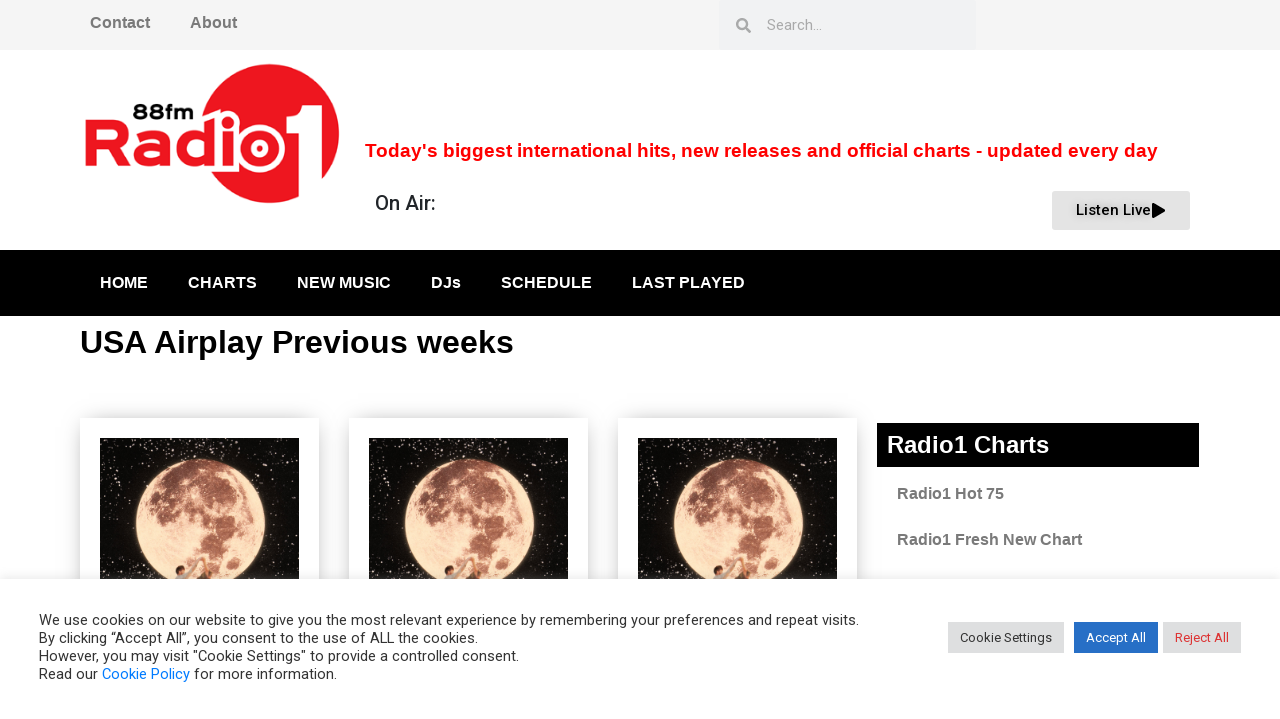

--- FILE ---
content_type: text/css
request_url: https://radio1.gr/wp-content/uploads/elementor/css/post-2090.css?ver=1768578353
body_size: 410
content:
.elementor-2090 .elementor-element.elementor-element-888f4d0 > .elementor-background-overlay{background-color:#DDDDDD;opacity:0.5;}.elementor-widget-heading .elementor-heading-title{font-family:var( --e-global-typography-primary-font-family ), Sans-serif;font-weight:var( --e-global-typography-primary-font-weight );color:var( --e-global-color-primary );}.elementor-widget-posts .elementor-button{background-color:var( --e-global-color-accent );font-family:var( --e-global-typography-accent-font-family ), Sans-serif;font-weight:var( --e-global-typography-accent-font-weight );}.elementor-widget-posts .elementor-post__title, .elementor-widget-posts .elementor-post__title a{color:var( --e-global-color-secondary );font-family:var( --e-global-typography-primary-font-family ), Sans-serif;font-weight:var( --e-global-typography-primary-font-weight );}.elementor-widget-posts .elementor-post__meta-data{font-family:var( --e-global-typography-secondary-font-family ), Sans-serif;font-weight:var( --e-global-typography-secondary-font-weight );}.elementor-widget-posts .elementor-post__excerpt p{font-family:var( --e-global-typography-text-font-family ), Sans-serif;font-weight:var( --e-global-typography-text-font-weight );}.elementor-widget-posts .elementor-post__read-more{color:var( --e-global-color-accent );}.elementor-widget-posts a.elementor-post__read-more{font-family:var( --e-global-typography-accent-font-family ), Sans-serif;font-weight:var( --e-global-typography-accent-font-weight );}.elementor-widget-posts .elementor-post__card .elementor-post__badge{background-color:var( --e-global-color-accent );font-family:var( --e-global-typography-accent-font-family ), Sans-serif;font-weight:var( --e-global-typography-accent-font-weight );}.elementor-widget-posts .elementor-pagination{font-family:var( --e-global-typography-secondary-font-family ), Sans-serif;font-weight:var( --e-global-typography-secondary-font-weight );}.elementor-widget-posts .ecs-load-more-button .elementor-button{font-family:var( --e-global-typography-accent-font-family ), Sans-serif;font-weight:var( --e-global-typography-accent-font-weight );background-color:var( --e-global-color-accent );}.elementor-widget-posts .e-load-more-message{font-family:var( --e-global-typography-secondary-font-family ), Sans-serif;font-weight:var( --e-global-typography-secondary-font-weight );}.elementor-2090 .elementor-element.elementor-element-c9ddb3d{--grid-row-gap:35px;--grid-column-gap:30px;}.elementor-2090 .elementor-element.elementor-element-c9ddb3d .elementor-pagination{text-align:center;margin-top:13px;}body:not(.rtl) .elementor-2090 .elementor-element.elementor-element-c9ddb3d .elementor-pagination .page-numbers:not(:first-child){margin-left:calc( 12px/2 );}body:not(.rtl) .elementor-2090 .elementor-element.elementor-element-c9ddb3d .elementor-pagination .page-numbers:not(:last-child){margin-right:calc( 12px/2 );}body.rtl .elementor-2090 .elementor-element.elementor-element-c9ddb3d .elementor-pagination .page-numbers:not(:first-child){margin-right:calc( 12px/2 );}body.rtl .elementor-2090 .elementor-element.elementor-element-c9ddb3d .elementor-pagination .page-numbers:not(:last-child){margin-left:calc( 12px/2 );}@media(min-width:768px){.elementor-2090 .elementor-element.elementor-element-81c6ab9{width:69.912%;}.elementor-2090 .elementor-element.elementor-element-601b0cd{width:30.045%;}}

--- FILE ---
content_type: text/css
request_url: https://radio1.gr/wp-content/uploads/elementor/css/post-378.css?ver=1768563597
body_size: 1890
content:
.elementor-378 .elementor-element.elementor-element-2c30359:not(.elementor-motion-effects-element-type-background), .elementor-378 .elementor-element.elementor-element-2c30359 > .elementor-motion-effects-container > .elementor-motion-effects-layer{background-color:#F5F5F5;}.elementor-378 .elementor-element.elementor-element-2c30359 .elementor-column-gap-custom .elementor-column > .elementor-element-populated{padding:0px;}.elementor-378 .elementor-element.elementor-element-2c30359{transition:background 0.3s, border 0.3s, border-radius 0.3s, box-shadow 0.3s;}.elementor-378 .elementor-element.elementor-element-2c30359 > .elementor-background-overlay{transition:background 0.3s, border-radius 0.3s, opacity 0.3s;}.elementor-widget-nav-menu .elementor-nav-menu .elementor-item{font-family:var( --e-global-typography-primary-font-family ), Sans-serif;font-weight:var( --e-global-typography-primary-font-weight );}.elementor-widget-nav-menu .elementor-nav-menu--main .elementor-item{color:var( --e-global-color-text );fill:var( --e-global-color-text );}.elementor-widget-nav-menu .elementor-nav-menu--main .elementor-item:hover,
					.elementor-widget-nav-menu .elementor-nav-menu--main .elementor-item.elementor-item-active,
					.elementor-widget-nav-menu .elementor-nav-menu--main .elementor-item.highlighted,
					.elementor-widget-nav-menu .elementor-nav-menu--main .elementor-item:focus{color:var( --e-global-color-accent );fill:var( --e-global-color-accent );}.elementor-widget-nav-menu .elementor-nav-menu--main:not(.e--pointer-framed) .elementor-item:before,
					.elementor-widget-nav-menu .elementor-nav-menu--main:not(.e--pointer-framed) .elementor-item:after{background-color:var( --e-global-color-accent );}.elementor-widget-nav-menu .e--pointer-framed .elementor-item:before,
					.elementor-widget-nav-menu .e--pointer-framed .elementor-item:after{border-color:var( --e-global-color-accent );}.elementor-widget-nav-menu{--e-nav-menu-divider-color:var( --e-global-color-text );}.elementor-widget-nav-menu .elementor-nav-menu--dropdown .elementor-item, .elementor-widget-nav-menu .elementor-nav-menu--dropdown  .elementor-sub-item{font-family:var( --e-global-typography-accent-font-family ), Sans-serif;font-weight:var( --e-global-typography-accent-font-weight );}.elementor-bc-flex-widget .elementor-378 .elementor-element.elementor-element-e0fc459.elementor-column .elementor-widget-wrap{align-items:center;}.elementor-378 .elementor-element.elementor-element-e0fc459.elementor-column.elementor-element[data-element_type="column"] > .elementor-widget-wrap.elementor-element-populated{align-content:center;align-items:center;}.elementor-378 .elementor-element.elementor-element-e0fc459{-webkit-order:0;-ms-flex-order:0;order:0;}.elementor-widget-search-form input[type="search"].elementor-search-form__input{font-family:var( --e-global-typography-text-font-family ), Sans-serif;font-weight:var( --e-global-typography-text-font-weight );}.elementor-widget-search-form .elementor-search-form__input,
					.elementor-widget-search-form .elementor-search-form__icon,
					.elementor-widget-search-form .elementor-lightbox .dialog-lightbox-close-button,
					.elementor-widget-search-form .elementor-lightbox .dialog-lightbox-close-button:hover,
					.elementor-widget-search-form.elementor-search-form--skin-full_screen input[type="search"].elementor-search-form__input{color:var( --e-global-color-text );fill:var( --e-global-color-text );}.elementor-widget-search-form .elementor-search-form__submit{font-family:var( --e-global-typography-text-font-family ), Sans-serif;font-weight:var( --e-global-typography-text-font-weight );background-color:var( --e-global-color-secondary );}.elementor-378 .elementor-element.elementor-element-9412e0b .elementor-search-form__container{min-height:50px;}.elementor-378 .elementor-element.elementor-element-9412e0b .elementor-search-form__submit{min-width:50px;}body:not(.rtl) .elementor-378 .elementor-element.elementor-element-9412e0b .elementor-search-form__icon{padding-left:calc(50px / 3);}body.rtl .elementor-378 .elementor-element.elementor-element-9412e0b .elementor-search-form__icon{padding-right:calc(50px / 3);}.elementor-378 .elementor-element.elementor-element-9412e0b .elementor-search-form__input, .elementor-378 .elementor-element.elementor-element-9412e0b.elementor-search-form--button-type-text .elementor-search-form__submit{padding-left:calc(50px / 3);padding-right:calc(50px / 3);}.elementor-378 .elementor-element.elementor-element-9412e0b:not(.elementor-search-form--skin-full_screen) .elementor-search-form__container{border-radius:3px;}.elementor-378 .elementor-element.elementor-element-9412e0b.elementor-search-form--skin-full_screen input[type="search"].elementor-search-form__input{border-radius:3px;}.elementor-bc-flex-widget .elementor-378 .elementor-element.elementor-element-4c82717.elementor-column .elementor-widget-wrap{align-items:center;}.elementor-378 .elementor-element.elementor-element-4c82717.elementor-column.elementor-element[data-element_type="column"] > .elementor-widget-wrap.elementor-element-populated{align-content:center;align-items:center;}.elementor-378 .elementor-element.elementor-element-a562c01 > .elementor-container{min-height:200px;}.elementor-widget-theme-site-logo .widget-image-caption{color:var( --e-global-color-text );font-family:var( --e-global-typography-text-font-family ), Sans-serif;font-weight:var( --e-global-typography-text-font-weight );}.elementor-bc-flex-widget .elementor-378 .elementor-element.elementor-element-7647fd5.elementor-column .elementor-widget-wrap{align-items:flex-end;}.elementor-378 .elementor-element.elementor-element-7647fd5.elementor-column.elementor-element[data-element_type="column"] > .elementor-widget-wrap.elementor-element-populated{align-content:flex-end;align-items:flex-end;}.elementor-widget-heading .elementor-heading-title{font-family:var( --e-global-typography-primary-font-family ), Sans-serif;font-weight:var( --e-global-typography-primary-font-weight );color:var( --e-global-color-primary );}.elementor-378 .elementor-element.elementor-element-d1217e8 > .elementor-widget-container{margin:-20px 0px 0px 0px;padding:0px 0px 0px 0px;}.elementor-378 .elementor-element.elementor-element-d1217e8 .elementor-heading-title{font-family:"Arial", Sans-serif;font-weight:600;color:#FF0000;}.elementor-widget-button .elementor-button{background-color:var( --e-global-color-accent );font-family:var( --e-global-typography-accent-font-family ), Sans-serif;font-weight:var( --e-global-typography-accent-font-weight );}.elementor-378 .elementor-element.elementor-element-d6af31c .elementor-button{background-color:#E4E4E4;font-family:"Roboto", Sans-serif;font-weight:500;text-shadow:0px 0px 10px rgba(0,0,0,0.3);fill:#000000;color:#000000;border-radius:3px 3px 3px 3px;}.elementor-378 .elementor-element.elementor-element-d6af31c > .elementor-widget-container{border-radius:150px 150px 150px 150px;}.elementor-378 .elementor-element.elementor-element-d6af31c .elementor-button-content-wrapper{flex-direction:row-reverse;}.elementor-378 .elementor-element.elementor-element-73b149a:not(.elementor-motion-effects-element-type-background), .elementor-378 .elementor-element.elementor-element-73b149a > .elementor-motion-effects-container > .elementor-motion-effects-layer{background-color:#000000;}.elementor-378 .elementor-element.elementor-element-73b149a{transition:background 0.3s, border 0.3s, border-radius 0.3s, box-shadow 0.3s;}.elementor-378 .elementor-element.elementor-element-73b149a > .elementor-background-overlay{transition:background 0.3s, border-radius 0.3s, opacity 0.3s;}.elementor-378 .elementor-element.elementor-element-57e8e00{width:100%;max-width:100%;}.elementor-378 .elementor-element.elementor-element-57e8e00 > .elementor-widget-container{background-color:#000000;}.elementor-378 .elementor-element.elementor-element-57e8e00 .elementor-menu-toggle{margin:0 auto;}.elementor-378 .elementor-element.elementor-element-57e8e00 .elementor-nav-menu--main .elementor-item{color:#FFFFFF;fill:#FFFFFF;}.elementor-378 .elementor-element.elementor-element-57e8e00 .elementor-nav-menu--main:not(.e--pointer-framed) .elementor-item.elementor-item-active:before,
					.elementor-378 .elementor-element.elementor-element-57e8e00 .elementor-nav-menu--main:not(.e--pointer-framed) .elementor-item.elementor-item-active:after{background-color:var( --e-global-color-accent );}.elementor-378 .elementor-element.elementor-element-57e8e00 .e--pointer-framed .elementor-item.elementor-item-active:before,
					.elementor-378 .elementor-element.elementor-element-57e8e00 .e--pointer-framed .elementor-item.elementor-item-active:after{border-color:var( --e-global-color-accent );}.elementor-378 .elementor-element.elementor-element-bb2bde6:not(.elementor-motion-effects-element-type-background), .elementor-378 .elementor-element.elementor-element-bb2bde6 > .elementor-motion-effects-container > .elementor-motion-effects-layer{background-color:#000000;}.elementor-378 .elementor-element.elementor-element-bb2bde6{transition:background 0.3s, border 0.3s, border-radius 0.3s, box-shadow 0.3s;}.elementor-378 .elementor-element.elementor-element-bb2bde6 > .elementor-background-overlay{transition:background 0.3s, border-radius 0.3s, opacity 0.3s;}.elementor-378 .elementor-element.elementor-element-0051afe .elementor-button{background-color:#000000;font-family:"Roboto", Sans-serif;font-weight:500;}.elementor-378 .elementor-element.elementor-element-f01e684{text-align:center;}.elementor-378 .elementor-element.elementor-element-f01e684 img{height:45px;}.elementor-378 .elementor-element.elementor-element-37a5913 .elementor-button{background-color:#E4E4E4;font-family:"Roboto", Sans-serif;font-weight:500;fill:#000000;color:#000000;border-radius:3px 3px 3px 3px;}.elementor-378 .elementor-element.elementor-element-37a5913 > .elementor-widget-container{border-radius:150px 150px 150px 150px;}.elementor-378 .elementor-element.elementor-element-37a5913 .elementor-button-content-wrapper{flex-direction:row;}@media(max-width:1024px){.elementor-378 .elementor-element.elementor-element-dd98d3a img{width:100%;height:91px;}}@media(min-width:768px){.elementor-378 .elementor-element.elementor-element-f5514f9{width:56.929%;}.elementor-378 .elementor-element.elementor-element-e0fc459{width:22.532%;}.elementor-378 .elementor-element.elementor-element-4c82717{width:19.844%;}.elementor-378 .elementor-element.elementor-element-7b83c4a{width:25%;}.elementor-378 .elementor-element.elementor-element-7647fd5{width:75%;}.elementor-378 .elementor-element.elementor-element-95ff50a{width:9%;}.elementor-378 .elementor-element.elementor-element-7c7e334{width:81.666%;}.elementor-378 .elementor-element.elementor-element-665766d{width:9%;}}@media(max-width:1024px) and (min-width:768px){.elementor-378 .elementor-element.elementor-element-f5514f9{width:35%;}.elementor-378 .elementor-element.elementor-element-e0fc459{width:30%;}.elementor-378 .elementor-element.elementor-element-4c82717{width:35%;}.elementor-378 .elementor-element.elementor-element-7b83c4a{width:100%;}.elementor-378 .elementor-element.elementor-element-7647fd5{width:100%;}}@media(max-width:767px){.elementor-378 .elementor-element.elementor-element-f5514f9{width:50%;}.elementor-378 .elementor-element.elementor-element-f5514f9 > .elementor-widget-wrap > .elementor-widget:not(.elementor-widget__width-auto):not(.elementor-widget__width-initial):not(:last-child):not(.elementor-absolute){margin-bottom:0px;}.elementor-378 .elementor-element.elementor-element-e0fc459{width:100%;-webkit-order:1;-ms-flex-order:1;order:1;}.elementor-378 .elementor-element.elementor-element-4c82717{width:50%;}.elementor-378 .elementor-element.elementor-element-bb2bde6{margin-top:0px;margin-bottom:0px;padding:0px 0px 0px 0px;}.elementor-378 .elementor-element.elementor-element-95ff50a{width:20%;}.elementor-bc-flex-widget .elementor-378 .elementor-element.elementor-element-95ff50a.elementor-column .elementor-widget-wrap{align-items:center;}.elementor-378 .elementor-element.elementor-element-95ff50a.elementor-column.elementor-element[data-element_type="column"] > .elementor-widget-wrap.elementor-element-populated{align-content:center;align-items:center;}.elementor-378 .elementor-element.elementor-element-95ff50a.elementor-column > .elementor-widget-wrap{justify-content:center;}.elementor-378 .elementor-element.elementor-element-95ff50a > .elementor-widget-wrap > .elementor-widget:not(.elementor-widget__width-auto):not(.elementor-widget__width-initial):not(:last-child):not(.elementor-absolute){margin-bottom:0px;}.elementor-378 .elementor-element.elementor-element-0051afe .elementor-button{font-size:13px;letter-spacing:0px;}.elementor-378 .elementor-element.elementor-element-7c7e334{width:50%;}.elementor-bc-flex-widget .elementor-378 .elementor-element.elementor-element-7c7e334.elementor-column .elementor-widget-wrap{align-items:center;}.elementor-378 .elementor-element.elementor-element-7c7e334.elementor-column.elementor-element[data-element_type="column"] > .elementor-widget-wrap.elementor-element-populated{align-content:center;align-items:center;}.elementor-378 .elementor-element.elementor-element-7c7e334.elementor-column > .elementor-widget-wrap{justify-content:center;}.elementor-378 .elementor-element.elementor-element-f01e684 img{width:100%;height:45px;object-fit:contain;}.elementor-378 .elementor-element.elementor-element-665766d{width:30%;}.elementor-bc-flex-widget .elementor-378 .elementor-element.elementor-element-665766d.elementor-column .elementor-widget-wrap{align-items:center;}.elementor-378 .elementor-element.elementor-element-665766d.elementor-column.elementor-element[data-element_type="column"] > .elementor-widget-wrap.elementor-element-populated{align-content:center;align-items:center;}}/* Start custom CSS for column, class: .elementor-element-e0fc459 */.elementor-378 .elementor-element.elementor-element-e0fc459{
    text-align: right;
}/* End custom CSS */
/* Start custom CSS for button, class: .elementor-element-d6af31c */.elementor-button-icon{
    color:#ee161f;
}/* End custom CSS */
/* Start custom CSS for column, class: .elementor-element-7647fd5 */@media screen and (min-width: 1024px) {
    .min-200-container{
        min-height: 200px;
    } 
}/* End custom CSS */
/* Start custom CSS for button, class: .elementor-element-37a5913 */.elementor-button-icon{
    color:#ee161f;
}/* End custom CSS */
/* Start custom CSS for section, class: .elementor-element-bb2bde6 */header.sticky-header {
    --header-height: 90px;
    --opacity: 0.90;
    --shrink-me: 0.80;
    --sticky-background-color: #0e41e5;
    --transition: .3s ease-in-out;

    transition: background-color var(--transition),
                background-image var(--transition),
                backdrop-filter var(--transition),
                opacity var(--transition);
}
header.sticky-header.elementor-sticky--effects {
    background-color: var(--sticky-background-color) !important;
    background-image: none !important;
    opacity: var(--opacity) !important;
    -webkit-backdrop-filter: blur(10px);
    backdrop-filter: blur(10px);
}
header.sticky-header > .elementor-container {
    transition: min-height var(--transition);
}
header.sticky-header.elementor-sticky--effects > .elementor-container {
    min-height: calc(var(--header-height) * var(--shrink-me))!important;
    height: calc(var(--header-height) * var(--shrink-me));
}
header.sticky-header .elementor-nav-menu .elementor-item {
    transition: padding var(--transition);
}
header.sticky-header.elementor-sticky--effects .elementor-nav-menu .elementor-item {
    padding-bottom: 10px!important;
    padding-top: 10px!important;
}
header.sticky-header > .elementor-container .logo img {
    transition: max-width var(--transition);
}
header.sticky-header.elementor-sticky--effects .logo img {
    max-width: calc(100% * var(--shrink-me));
}/* End custom CSS */

--- FILE ---
content_type: text/css
request_url: https://radio1.gr/wp-content/uploads/elementor/css/post-1440.css?ver=1768563597
body_size: 1059
content:
.elementor-1440 .elementor-element.elementor-element-0c97369:not(.elementor-motion-effects-element-type-background), .elementor-1440 .elementor-element.elementor-element-0c97369 > .elementor-motion-effects-container > .elementor-motion-effects-layer{background-color:#25282b;}.elementor-1440 .elementor-element.elementor-element-0c97369 > .elementor-container{max-width:900px;}.elementor-1440 .elementor-element.elementor-element-0c97369{transition:background 0.3s, border 0.3s, border-radius 0.3s, box-shadow 0.3s;padding:5px 0px 100px 0px;}.elementor-1440 .elementor-element.elementor-element-0c97369 > .elementor-background-overlay{transition:background 0.3s, border-radius 0.3s, opacity 0.3s;}.elementor-widget-heading .elementor-heading-title{font-family:var( --e-global-typography-primary-font-family ), Sans-serif;font-weight:var( --e-global-typography-primary-font-weight );color:var( --e-global-color-primary );}.elementor-1440 .elementor-element.elementor-element-630f1df .elementor-heading-title{font-family:"Arial", Sans-serif;font-size:16px;font-weight:600;color:#02d1ae;}.elementor-widget-icon-list .elementor-icon-list-item:not(:last-child):after{border-color:var( --e-global-color-text );}.elementor-widget-icon-list .elementor-icon-list-icon i{color:var( --e-global-color-primary );}.elementor-widget-icon-list .elementor-icon-list-icon svg{fill:var( --e-global-color-primary );}.elementor-widget-icon-list .elementor-icon-list-item > .elementor-icon-list-text, .elementor-widget-icon-list .elementor-icon-list-item > a{font-family:var( --e-global-typography-text-font-family ), Sans-serif;font-weight:var( --e-global-typography-text-font-weight );}.elementor-widget-icon-list .elementor-icon-list-text{color:var( --e-global-color-secondary );}.elementor-1440 .elementor-element.elementor-element-24d401a .elementor-icon-list-items:not(.elementor-inline-items) .elementor-icon-list-item:not(:last-child){padding-block-end:calc(5px/2);}.elementor-1440 .elementor-element.elementor-element-24d401a .elementor-icon-list-items:not(.elementor-inline-items) .elementor-icon-list-item:not(:first-child){margin-block-start:calc(5px/2);}.elementor-1440 .elementor-element.elementor-element-24d401a .elementor-icon-list-items.elementor-inline-items .elementor-icon-list-item{margin-inline:calc(5px/2);}.elementor-1440 .elementor-element.elementor-element-24d401a .elementor-icon-list-items.elementor-inline-items{margin-inline:calc(-5px/2);}.elementor-1440 .elementor-element.elementor-element-24d401a .elementor-icon-list-items.elementor-inline-items .elementor-icon-list-item:after{inset-inline-end:calc(-5px/2);}.elementor-1440 .elementor-element.elementor-element-24d401a .elementor-icon-list-icon i{transition:color 0.3s;}.elementor-1440 .elementor-element.elementor-element-24d401a .elementor-icon-list-icon svg{transition:fill 0.3s;}.elementor-1440 .elementor-element.elementor-element-24d401a{--e-icon-list-icon-size:0px;--icon-vertical-offset:0px;}.elementor-1440 .elementor-element.elementor-element-24d401a .elementor-icon-list-icon{padding-inline-end:0px;}.elementor-1440 .elementor-element.elementor-element-24d401a .elementor-icon-list-item > .elementor-icon-list-text, .elementor-1440 .elementor-element.elementor-element-24d401a .elementor-icon-list-item > a{font-size:14px;font-weight:300;}.elementor-1440 .elementor-element.elementor-element-24d401a .elementor-icon-list-text{color:rgba(255,255,255,0.36);transition:color 0.3s;}.elementor-1440 .elementor-element.elementor-element-4617540 .elementor-heading-title{font-family:"Arial", Sans-serif;font-size:16px;font-weight:600;color:#02d1ae;}.elementor-widget-text-editor{font-family:var( --e-global-typography-text-font-family ), Sans-serif;font-weight:var( --e-global-typography-text-font-weight );color:var( --e-global-color-text );}.elementor-widget-text-editor.elementor-drop-cap-view-stacked .elementor-drop-cap{background-color:var( --e-global-color-primary );}.elementor-widget-text-editor.elementor-drop-cap-view-framed .elementor-drop-cap, .elementor-widget-text-editor.elementor-drop-cap-view-default .elementor-drop-cap{color:var( --e-global-color-primary );border-color:var( --e-global-color-primary );}.elementor-1440 .elementor-element.elementor-element-f4b1703 .elementor-heading-title{font-family:"Arial", Sans-serif;font-size:16px;font-weight:600;color:#02d1ae;}.elementor-widget-button .elementor-button{background-color:var( --e-global-color-accent );font-family:var( --e-global-typography-accent-font-family ), Sans-serif;font-weight:var( --e-global-typography-accent-font-weight );}.elementor-1440 .elementor-element.elementor-element-6f0f1ce .elementor-button{background-color:var( --e-global-color-secondary );}.elementor-1440 .elementor-element.elementor-element-4624c2e .elementor-heading-title{font-family:"Arial", Sans-serif;font-size:16px;font-weight:600;color:#02d1ae;}.elementor-1440 .elementor-element.elementor-element-e71ddf0 .elementor-repeater-item-6dde68c.elementor-social-icon{background-color:#684545;}.elementor-1440 .elementor-element.elementor-element-e71ddf0{--grid-template-columns:repeat(0, auto);--grid-column-gap:5px;--grid-row-gap:0px;}.elementor-1440 .elementor-element.elementor-element-e71ddf0 .elementor-widget-container{text-align:left;}@media(max-width:1024px){.elementor-1440 .elementor-element.elementor-element-0c97369{padding:60px 20px 60px 20px;}}@media(max-width:767px){.elementor-1440 .elementor-element.elementor-element-0c97369{padding:50px 20px 50px 20px;}.elementor-1440 .elementor-element.elementor-element-9497e49{width:50%;}.elementor-1440 .elementor-element.elementor-element-24d401a .elementor-icon-list-item > .elementor-icon-list-text, .elementor-1440 .elementor-element.elementor-element-24d401a .elementor-icon-list-item > a{font-size:13px;}.elementor-1440 .elementor-element.elementor-element-60ff924{width:50%;}.elementor-1440 .elementor-element.elementor-element-60ff924 > .elementor-element-populated{margin:40px 0px 0px 0px;--e-column-margin-right:0px;--e-column-margin-left:0px;}.elementor-1440 .elementor-element.elementor-element-e9b61d5{width:50%;}.elementor-1440 .elementor-element.elementor-element-e9b61d5 > .elementor-element-populated{margin:40px 0px 0px 0px;--e-column-margin-right:0px;--e-column-margin-left:0px;}.elementor-1440 .elementor-element.elementor-element-9fed4ba{width:50%;}.elementor-1440 .elementor-element.elementor-element-9fed4ba > .elementor-element-populated{margin:40px 0px 0px 0px;--e-column-margin-right:0px;--e-column-margin-left:0px;}}/* Start custom CSS for social-icons, class: .elementor-element-e71ddf0 */.elementor-1440 .elementor-element.elementor-element-e71ddf0 .elementor-social-icon-instagram{
    background: #f09433; 
background: -moz-linear-gradient(45deg, #f09433 0%, #e6683c 25%, #dc2743 50%, #cc2366 75%, #bc1888 100%); 
background: -webkit-linear-gradient(45deg, #f09433 0%,#e6683c 25%,#dc2743 50%,#cc2366 75%,#bc1888 100%); 
background: linear-gradient(45deg, #f09433 0%,#e6683c 25%,#dc2743 50%,#cc2366 75%,#bc1888 100%); 
filter: progid:DXImageTransform.Microsoft.gradient( startColorstr='#f09433', endColorstr='#bc1888',GradientType=1 );
}/* End custom CSS */

--- FILE ---
content_type: text/css
request_url: https://radio1.gr/wp-content/uploads/elementor/css/post-410.css?ver=1768563597
body_size: 447
content:
.elementor-widget-theme-site-logo .widget-image-caption{color:var( --e-global-color-text );font-family:var( --e-global-typography-text-font-family ), Sans-serif;font-weight:var( --e-global-typography-text-font-weight );}.elementor-410 .elementor-element.elementor-element-f994b66 > .elementor-widget-container{margin:50px 50px 50px 50px;}.elementor-widget-nav-menu .elementor-nav-menu .elementor-item{font-family:var( --e-global-typography-primary-font-family ), Sans-serif;font-weight:var( --e-global-typography-primary-font-weight );}.elementor-widget-nav-menu .elementor-nav-menu--main .elementor-item{color:var( --e-global-color-text );fill:var( --e-global-color-text );}.elementor-widget-nav-menu .elementor-nav-menu--main .elementor-item:hover,
					.elementor-widget-nav-menu .elementor-nav-menu--main .elementor-item.elementor-item-active,
					.elementor-widget-nav-menu .elementor-nav-menu--main .elementor-item.highlighted,
					.elementor-widget-nav-menu .elementor-nav-menu--main .elementor-item:focus{color:var( --e-global-color-accent );fill:var( --e-global-color-accent );}.elementor-widget-nav-menu .elementor-nav-menu--main:not(.e--pointer-framed) .elementor-item:before,
					.elementor-widget-nav-menu .elementor-nav-menu--main:not(.e--pointer-framed) .elementor-item:after{background-color:var( --e-global-color-accent );}.elementor-widget-nav-menu .e--pointer-framed .elementor-item:before,
					.elementor-widget-nav-menu .e--pointer-framed .elementor-item:after{border-color:var( --e-global-color-accent );}.elementor-widget-nav-menu{--e-nav-menu-divider-color:var( --e-global-color-text );}.elementor-widget-nav-menu .elementor-nav-menu--dropdown .elementor-item, .elementor-widget-nav-menu .elementor-nav-menu--dropdown  .elementor-sub-item{font-family:var( --e-global-typography-accent-font-family ), Sans-serif;font-weight:var( --e-global-typography-accent-font-weight );}.elementor-410 .elementor-element.elementor-element-4c51cee .elementor-nav-menu--main .elementor-item{color:#FFFFFF;fill:#FFFFFF;}#elementor-popup-modal-410 .dialog-widget-content{animation-duration:1.3s;background-color:#000000;}#elementor-popup-modal-410{background-color:rgba(0, 0, 0, 0.7);justify-content:flex-start;align-items:center;pointer-events:all;}#elementor-popup-modal-410 .dialog-message{width:500px;height:100vh;align-items:flex-start;}#elementor-popup-modal-410 .dialog-close-button{display:flex;top:0%;background-color:#FFFFFF;font-size:34px;}body:not(.rtl) #elementor-popup-modal-410 .dialog-close-button{right:0%;}body.rtl #elementor-popup-modal-410 .dialog-close-button{left:0%;}#elementor-popup-modal-410 .dialog-close-button i{color:#000000;}#elementor-popup-modal-410 .dialog-close-button svg{fill:#000000;}

--- FILE ---
content_type: text/css
request_url: https://radio1.gr/wp-content/uploads/elementor/css/post-1664.css?ver=1765648971
body_size: 432
content:
.elementor-1664 .elementor-element.elementor-element-250bf3ab > .elementor-background-overlay{opacity:0.5;transition:background 0.3s, border-radius 0.3s, opacity 0.3s;}.elementor-1664 .elementor-element.elementor-element-250bf3ab{transition:background 0.3s, border 0.3s, border-radius 0.3s, box-shadow 0.3s;}.elementor-widget-theme-post-featured-image .widget-image-caption{color:var( --e-global-color-text );font-family:var( --e-global-typography-text-font-family ), Sans-serif;font-weight:var( --e-global-typography-text-font-weight );}.elementor-widget-heading .elementor-heading-title{font-family:var( --e-global-typography-primary-font-family ), Sans-serif;font-weight:var( --e-global-typography-primary-font-weight );color:var( --e-global-color-primary );}.elementor-widget-text-editor{font-family:var( --e-global-typography-text-font-family ), Sans-serif;font-weight:var( --e-global-typography-text-font-weight );color:var( --e-global-color-text );}.elementor-widget-text-editor.elementor-drop-cap-view-stacked .elementor-drop-cap{background-color:var( --e-global-color-primary );}.elementor-widget-text-editor.elementor-drop-cap-view-framed .elementor-drop-cap, .elementor-widget-text-editor.elementor-drop-cap-view-default .elementor-drop-cap{color:var( --e-global-color-primary );border-color:var( --e-global-color-primary );}.elementor-1664 .elementor-element.elementor-element-34b927a9 > .elementor-widget-container{border-style:solid;border-width:0px 0px 1px 0px;border-color:#EE161F;}.elementor-1664 .elementor-element.elementor-element-61f38804 > .elementor-widget-container{margin:-20px 0px 0px 0px;}.elementor-1664 .elementor-element.elementor-element-35012fc5 > .elementor-widget-container{margin:-20px 0px 0px 0px;border-style:solid;border-width:0px 0px 1px 0px;border-color:#EE161F;}.elementor-1664 .elementor-element.elementor-element-35012fc5{font-family:"Roboto", Sans-serif;font-size:22px;font-weight:400;color:#CB1D1D;}.elementor-1664 .elementor-element.elementor-element-ffa4d7f > .elementor-widget-container{margin:0px 0px 0px 0px;padding:0px 0px 0px 0px;border-style:solid;border-width:0px 0px 0px 0px;border-color:#EE161F;}.elementor-1664 .elementor-element.elementor-element-ffa4d7f{font-family:"Roboto", Sans-serif;font-size:22px;font-weight:400;color:#CB1D1D;}.elementor-widget-theme-post-title .elementor-heading-title{font-family:var( --e-global-typography-primary-font-family ), Sans-serif;font-weight:var( --e-global-typography-primary-font-weight );color:var( --e-global-color-primary );}.elementor-1664 .elementor-element.elementor-element-6c4cafb3 > .elementor-widget-container{margin:0px 0px 0px 0px;}@media(min-width:768px){.elementor-1664 .elementor-element.elementor-element-3a8550b2{width:70%;}.elementor-1664 .elementor-element.elementor-element-6c4793b9{width:39.968%;}.elementor-1664 .elementor-element.elementor-element-1e3e3b89{width:60.032%;}.elementor-1664 .elementor-element.elementor-element-12d12fa8{width:30%;}}

--- FILE ---
content_type: text/css
request_url: https://radio1.gr/wp-content/uploads/elementor/css/post-1715.css?ver=1765658487
body_size: 415
content:
.elementor-1715 .elementor-element.elementor-element-311de101 > .elementor-background-overlay{opacity:0.5;transition:background 0.3s, border-radius 0.3s, opacity 0.3s;}.elementor-1715 .elementor-element.elementor-element-311de101{transition:background 0.3s, border 0.3s, border-radius 0.3s, box-shadow 0.3s;}.elementor-widget-theme-post-featured-image .widget-image-caption{color:var( --e-global-color-text );font-family:var( --e-global-typography-text-font-family ), Sans-serif;font-weight:var( --e-global-typography-text-font-weight );}.elementor-widget-heading .elementor-heading-title{font-family:var( --e-global-typography-primary-font-family ), Sans-serif;font-weight:var( --e-global-typography-primary-font-weight );color:var( --e-global-color-primary );}.elementor-widget-text-editor{font-family:var( --e-global-typography-text-font-family ), Sans-serif;font-weight:var( --e-global-typography-text-font-weight );color:var( --e-global-color-text );}.elementor-widget-text-editor.elementor-drop-cap-view-stacked .elementor-drop-cap{background-color:var( --e-global-color-primary );}.elementor-widget-text-editor.elementor-drop-cap-view-framed .elementor-drop-cap, .elementor-widget-text-editor.elementor-drop-cap-view-default .elementor-drop-cap{color:var( --e-global-color-primary );border-color:var( --e-global-color-primary );}.elementor-1715 .elementor-element.elementor-element-3fe9d65 > .elementor-widget-container{border-style:solid;border-width:0px 0px 1px 0px;border-color:#EE161F;}.elementor-1715 .elementor-element.elementor-element-57ecdd42 > .elementor-widget-container{margin:-20px 0px 0px 0px;}.elementor-1715 .elementor-element.elementor-element-74a2c3fb > .elementor-widget-container{margin:-20px 0px 0px 0px;border-style:solid;border-width:0px 0px 1px 0px;border-color:#EE161F;}.elementor-1715 .elementor-element.elementor-element-74a2c3fb{font-family:"Roboto", Sans-serif;font-size:22px;font-weight:400;color:#CB1D1D;}.elementor-1715 .elementor-element.elementor-element-a8b530b > .elementor-widget-container{margin:0px 0px 0px 0px;border-style:solid;border-width:0px 0px 0px 0px;border-color:#EE161F;}.elementor-1715 .elementor-element.elementor-element-a8b530b{font-family:"Roboto", Sans-serif;font-size:22px;font-weight:400;color:#CB1D1D;}.elementor-widget-theme-post-title .elementor-heading-title{font-family:var( --e-global-typography-primary-font-family ), Sans-serif;font-weight:var( --e-global-typography-primary-font-weight );color:var( --e-global-color-primary );}@media(min-width:768px){.elementor-1715 .elementor-element.elementor-element-382f9154{width:70%;}.elementor-1715 .elementor-element.elementor-element-1a5d6dd1{width:39.968%;}.elementor-1715 .elementor-element.elementor-element-43d5c201{width:60.032%;}.elementor-1715 .elementor-element.elementor-element-5e342b4{width:30%;}}

--- FILE ---
content_type: text/css
request_url: https://radio1.gr/wp-content/uploads/elementor/css/post-1718.css?ver=1629320087
body_size: 262
content:
.elementor-1718 .elementor-element.elementor-element-2b800b7a > .elementor-element-populated{padding:0px 0px 0px 0px;}.elementor-widget-image .widget-image-caption{color:var( --e-global-color-text );font-family:var( --e-global-typography-text-font-family ), Sans-serif;font-weight:var( --e-global-typography-text-font-weight );}.elementor-1718 .elementor-element.elementor-element-3d707e8c{text-align:center;}.elementor-widget-heading .elementor-heading-title{font-family:var( --e-global-typography-primary-font-family ), Sans-serif;font-weight:var( --e-global-typography-primary-font-weight );color:var( --e-global-color-primary );}.elementor-widget-text-editor{font-family:var( --e-global-typography-text-font-family ), Sans-serif;font-weight:var( --e-global-typography-text-font-weight );color:var( --e-global-color-text );}.elementor-widget-text-editor.elementor-drop-cap-view-stacked .elementor-drop-cap{background-color:var( --e-global-color-primary );}.elementor-widget-text-editor.elementor-drop-cap-view-framed .elementor-drop-cap, .elementor-widget-text-editor.elementor-drop-cap-view-default .elementor-drop-cap{color:var( --e-global-color-primary );border-color:var( --e-global-color-primary );}@media(max-width:1024px){.elementor-1718 .elementor-element.elementor-element-3d707e8c{text-align:center;}}@media(min-width:768px){.elementor-1718 .elementor-element.elementor-element-2b800b7a{width:100%;}.elementor-1718 .elementor-element.elementor-element-468e634d{width:30%;}.elementor-1718 .elementor-element.elementor-element-5d031d02{width:70%;}}@media(max-width:1024px) and (min-width:768px){.elementor-1718 .elementor-element.elementor-element-2b800b7a{width:100%;}.elementor-1718 .elementor-element.elementor-element-468e634d{width:100%;}.elementor-1718 .elementor-element.elementor-element-5d031d02{width:100%;}}@media(max-width:767px){.elementor-1718 .elementor-element.elementor-element-468e634d{width:100%;}.elementor-1718 .elementor-element.elementor-element-3d707e8c{text-align:center;}.elementor-1718 .elementor-element.elementor-element-5d031d02{width:100%;}}

--- FILE ---
content_type: text/css
request_url: https://radio1.gr/wp-content/uploads/elementor/css/post-1774.css?ver=1629923279
body_size: 261
content:
.elementor-1774 .elementor-element.elementor-element-2992e5a5 > .elementor-element-populated{padding:0px 0px 0px 0px;}.elementor-widget-image .widget-image-caption{color:var( --e-global-color-text );font-family:var( --e-global-typography-text-font-family ), Sans-serif;font-weight:var( --e-global-typography-text-font-weight );}.elementor-1774 .elementor-element.elementor-element-515e94ce{text-align:center;}.elementor-widget-heading .elementor-heading-title{font-family:var( --e-global-typography-primary-font-family ), Sans-serif;font-weight:var( --e-global-typography-primary-font-weight );color:var( --e-global-color-primary );}.elementor-widget-text-editor{font-family:var( --e-global-typography-text-font-family ), Sans-serif;font-weight:var( --e-global-typography-text-font-weight );color:var( --e-global-color-text );}.elementor-widget-text-editor.elementor-drop-cap-view-stacked .elementor-drop-cap{background-color:var( --e-global-color-primary );}.elementor-widget-text-editor.elementor-drop-cap-view-framed .elementor-drop-cap, .elementor-widget-text-editor.elementor-drop-cap-view-default .elementor-drop-cap{color:var( --e-global-color-primary );border-color:var( --e-global-color-primary );}@media(max-width:1024px){.elementor-1774 .elementor-element.elementor-element-515e94ce{text-align:center;}}@media(min-width:768px){.elementor-1774 .elementor-element.elementor-element-2992e5a5{width:100%;}.elementor-1774 .elementor-element.elementor-element-308ecdef{width:30%;}.elementor-1774 .elementor-element.elementor-element-271620ad{width:70%;}}@media(max-width:1024px) and (min-width:768px){.elementor-1774 .elementor-element.elementor-element-2992e5a5{width:100%;}.elementor-1774 .elementor-element.elementor-element-308ecdef{width:100%;}.elementor-1774 .elementor-element.elementor-element-271620ad{width:100%;}}@media(max-width:767px){.elementor-1774 .elementor-element.elementor-element-308ecdef{width:100%;}.elementor-1774 .elementor-element.elementor-element-515e94ce{text-align:center;}.elementor-1774 .elementor-element.elementor-element-271620ad{width:100%;}}

--- FILE ---
content_type: text/css
request_url: https://radio1.gr/wp-content/uploads/elementor/css/post-1790.css?ver=1629923721
body_size: 262
content:
.elementor-1790 .elementor-element.elementor-element-6c3530dc > .elementor-element-populated{padding:0px 0px 0px 0px;}.elementor-widget-image .widget-image-caption{color:var( --e-global-color-text );font-family:var( --e-global-typography-text-font-family ), Sans-serif;font-weight:var( --e-global-typography-text-font-weight );}.elementor-1790 .elementor-element.elementor-element-54ff17bd{text-align:center;}.elementor-widget-heading .elementor-heading-title{font-family:var( --e-global-typography-primary-font-family ), Sans-serif;font-weight:var( --e-global-typography-primary-font-weight );color:var( --e-global-color-primary );}.elementor-widget-text-editor{font-family:var( --e-global-typography-text-font-family ), Sans-serif;font-weight:var( --e-global-typography-text-font-weight );color:var( --e-global-color-text );}.elementor-widget-text-editor.elementor-drop-cap-view-stacked .elementor-drop-cap{background-color:var( --e-global-color-primary );}.elementor-widget-text-editor.elementor-drop-cap-view-framed .elementor-drop-cap, .elementor-widget-text-editor.elementor-drop-cap-view-default .elementor-drop-cap{color:var( --e-global-color-primary );border-color:var( --e-global-color-primary );}@media(max-width:1024px){.elementor-1790 .elementor-element.elementor-element-54ff17bd{text-align:center;}}@media(min-width:768px){.elementor-1790 .elementor-element.elementor-element-6c3530dc{width:100%;}.elementor-1790 .elementor-element.elementor-element-6388b123{width:30%;}.elementor-1790 .elementor-element.elementor-element-3ca37c37{width:70%;}}@media(max-width:1024px) and (min-width:768px){.elementor-1790 .elementor-element.elementor-element-6c3530dc{width:100%;}.elementor-1790 .elementor-element.elementor-element-6388b123{width:100%;}.elementor-1790 .elementor-element.elementor-element-3ca37c37{width:100%;}}@media(max-width:767px){.elementor-1790 .elementor-element.elementor-element-6388b123{width:100%;}.elementor-1790 .elementor-element.elementor-element-54ff17bd{text-align:center;}.elementor-1790 .elementor-element.elementor-element-3ca37c37{width:100%;}}

--- FILE ---
content_type: text/css
request_url: https://radio1.gr/wp-content/uploads/elementor/css/post-2246.css?ver=1662662164
body_size: 559
content:
.elementor-2246 .elementor-element.elementor-element-107bfa4 > .elementor-element-populated{padding:5px 0px 0px 0px;}.elementor-widget-heading .elementor-heading-title{font-family:var( --e-global-typography-primary-font-family ), Sans-serif;font-weight:var( --e-global-typography-primary-font-weight );color:var( --e-global-color-primary );}.elementor-2246 .elementor-element.elementor-element-b0d6834 > .elementor-widget-container{background-color:var( --e-global-color-primary );padding:10px 10px 10px 10px;}.elementor-2246 .elementor-element.elementor-element-b0d6834 .elementor-heading-title{color:var( --e-global-color-b2451a7 );}.elementor-widget-nav-menu .elementor-nav-menu .elementor-item{font-family:var( --e-global-typography-primary-font-family ), Sans-serif;font-weight:var( --e-global-typography-primary-font-weight );}.elementor-widget-nav-menu .elementor-nav-menu--main .elementor-item{color:var( --e-global-color-text );fill:var( --e-global-color-text );}.elementor-widget-nav-menu .elementor-nav-menu--main .elementor-item:hover,
					.elementor-widget-nav-menu .elementor-nav-menu--main .elementor-item.elementor-item-active,
					.elementor-widget-nav-menu .elementor-nav-menu--main .elementor-item.highlighted,
					.elementor-widget-nav-menu .elementor-nav-menu--main .elementor-item:focus{color:var( --e-global-color-accent );fill:var( --e-global-color-accent );}.elementor-widget-nav-menu .elementor-nav-menu--main:not(.e--pointer-framed) .elementor-item:before,
					.elementor-widget-nav-menu .elementor-nav-menu--main:not(.e--pointer-framed) .elementor-item:after{background-color:var( --e-global-color-accent );}.elementor-widget-nav-menu .e--pointer-framed .elementor-item:before,
					.elementor-widget-nav-menu .e--pointer-framed .elementor-item:after{border-color:var( --e-global-color-accent );}.elementor-widget-nav-menu{--e-nav-menu-divider-color:var( --e-global-color-text );}.elementor-widget-nav-menu .elementor-nav-menu--dropdown .elementor-item, .elementor-widget-nav-menu .elementor-nav-menu--dropdown  .elementor-sub-item{font-family:var( --e-global-typography-accent-font-family ), Sans-serif;font-weight:var( --e-global-typography-accent-font-weight );}.elementor-2246 .elementor-element.elementor-element-42285dc .elementor-nav-menu .elementor-item{font-family:"Arial", Sans-serif;font-weight:600;}.elementor-2246 .elementor-element.elementor-element-42285dc .elementor-nav-menu--main .elementor-item:hover,
					.elementor-2246 .elementor-element.elementor-element-42285dc .elementor-nav-menu--main .elementor-item.elementor-item-active,
					.elementor-2246 .elementor-element.elementor-element-42285dc .elementor-nav-menu--main .elementor-item.highlighted,
					.elementor-2246 .elementor-element.elementor-element-42285dc .elementor-nav-menu--main .elementor-item:focus{color:#fff;}.elementor-2246 .elementor-element.elementor-element-42285dc .elementor-nav-menu--main:not(.e--pointer-framed) .elementor-item.elementor-item-active:before,
					.elementor-2246 .elementor-element.elementor-element-42285dc .elementor-nav-menu--main:not(.e--pointer-framed) .elementor-item.elementor-item-active:after{background-color:var( --e-global-color-accent );}.elementor-2246 .elementor-element.elementor-element-42285dc .e--pointer-framed .elementor-item.elementor-item-active:before,
					.elementor-2246 .elementor-element.elementor-element-42285dc .e--pointer-framed .elementor-item.elementor-item-active:after{border-color:var( --e-global-color-accent );}.elementor-2246 .elementor-element.elementor-element-42285dc .elementor-item:before{border-radius:0px;}.elementor-2246 .elementor-element.elementor-element-42285dc .e--animation-shutter-in-horizontal .elementor-item:before{border-radius:0px 0px 0 0;}.elementor-2246 .elementor-element.elementor-element-42285dc .e--animation-shutter-in-horizontal .elementor-item:after{border-radius:0 0 0px 0px;}.elementor-2246 .elementor-element.elementor-element-42285dc .e--animation-shutter-in-vertical .elementor-item:before{border-radius:0 0px 0px 0;}.elementor-2246 .elementor-element.elementor-element-42285dc .e--animation-shutter-in-vertical .elementor-item:after{border-radius:0px 0 0 0px;}.elementor-2246 .elementor-element.elementor-element-6d705e3 > .elementor-widget-container{background-color:var( --e-global-color-primary );padding:10px 10px 10px 10px;}.elementor-2246 .elementor-element.elementor-element-6d705e3 .elementor-heading-title{color:var( --e-global-color-b2451a7 );}.elementor-2246 .elementor-element.elementor-element-cd31c42 .elementor-nav-menu--main .elementor-item:hover,
					.elementor-2246 .elementor-element.elementor-element-cd31c42 .elementor-nav-menu--main .elementor-item.elementor-item-active,
					.elementor-2246 .elementor-element.elementor-element-cd31c42 .elementor-nav-menu--main .elementor-item.highlighted,
					.elementor-2246 .elementor-element.elementor-element-cd31c42 .elementor-nav-menu--main .elementor-item:focus{color:#fff;}.elementor-2246 .elementor-element.elementor-element-cd31c42 .elementor-item:before{border-radius:0px;}.elementor-2246 .elementor-element.elementor-element-cd31c42 .e--animation-shutter-in-horizontal .elementor-item:before{border-radius:0px 0px 0 0;}.elementor-2246 .elementor-element.elementor-element-cd31c42 .e--animation-shutter-in-horizontal .elementor-item:after{border-radius:0 0 0px 0px;}.elementor-2246 .elementor-element.elementor-element-cd31c42 .e--animation-shutter-in-vertical .elementor-item:before{border-radius:0 0px 0px 0;}.elementor-2246 .elementor-element.elementor-element-cd31c42 .e--animation-shutter-in-vertical .elementor-item:after{border-radius:0px 0 0 0px;}.elementor-2246 .elementor-element.elementor-element-e220034 > .elementor-widget-container{background-color:var( --e-global-color-primary );padding:10px 10px 10px 10px;}.elementor-2246 .elementor-element.elementor-element-e220034 .elementor-heading-title{color:var( --e-global-color-b2451a7 );}.elementor-2246 .elementor-element.elementor-element-3178d75 .elementor-nav-menu--main .elementor-item:hover,
					.elementor-2246 .elementor-element.elementor-element-3178d75 .elementor-nav-menu--main .elementor-item.elementor-item-active,
					.elementor-2246 .elementor-element.elementor-element-3178d75 .elementor-nav-menu--main .elementor-item.highlighted,
					.elementor-2246 .elementor-element.elementor-element-3178d75 .elementor-nav-menu--main .elementor-item:focus{color:#fff;}.elementor-2246 .elementor-element.elementor-element-3178d75 .elementor-nav-menu--main .elementor-item.elementor-item-active{color:var( --e-global-color-b2451a7 );}.elementor-2246 .elementor-element.elementor-element-3178d75 .elementor-nav-menu--main:not(.e--pointer-framed) .elementor-item.elementor-item-active:before,
					.elementor-2246 .elementor-element.elementor-element-3178d75 .elementor-nav-menu--main:not(.e--pointer-framed) .elementor-item.elementor-item-active:after{background-color:var( --e-global-color-accent );}.elementor-2246 .elementor-element.elementor-element-3178d75 .e--pointer-framed .elementor-item.elementor-item-active:before,
					.elementor-2246 .elementor-element.elementor-element-3178d75 .e--pointer-framed .elementor-item.elementor-item-active:after{border-color:var( --e-global-color-accent );}.elementor-2246 .elementor-element.elementor-element-3178d75 .elementor-item:before{border-radius:0px;}.elementor-2246 .elementor-element.elementor-element-3178d75 .e--animation-shutter-in-horizontal .elementor-item:before{border-radius:0px 0px 0 0;}.elementor-2246 .elementor-element.elementor-element-3178d75 .e--animation-shutter-in-horizontal .elementor-item:after{border-radius:0 0 0px 0px;}.elementor-2246 .elementor-element.elementor-element-3178d75 .e--animation-shutter-in-vertical .elementor-item:before{border-radius:0 0px 0px 0;}.elementor-2246 .elementor-element.elementor-element-3178d75 .e--animation-shutter-in-vertical .elementor-item:after{border-radius:0px 0 0 0px;}

--- FILE ---
content_type: text/css
request_url: https://radio1.gr/wp-content/uploads/elementor/css/post-2506.css?ver=1768561253
body_size: 405
content:
.elementor-widget-image .widget-image-caption{color:var( --e-global-color-text );font-family:var( --e-global-typography-text-font-family ), Sans-serif;font-weight:var( --e-global-typography-text-font-weight );}.elementor-2506 .elementor-element.elementor-element-260b9c1 > .elementor-widget-container{border-radius:0px 0px 0px 0px;box-shadow:0px 0px 4px 0px rgba(22.100000000000012, 22.100000000000012, 22.100000000000012, 0.72);}.elementor-2506 .elementor-element.elementor-element-260b9c1:hover .elementor-widget-container{border-style:dotted;border-width:0px 0px 0px 0px;border-color:#EE161F;box-shadow:0px 0px 10px 0px rgba(0, 0, 0, 0.89);}.elementor-2506 .elementor-element.elementor-element-260b9c1:hover > .elementor-widget-container{border-radius:0px 0px 0px 0px;}.elementor-2506 .elementor-element.elementor-element-260b9c1 img{width:1%;}.elementor-widget-theme-post-title .elementor-heading-title{font-family:var( --e-global-typography-primary-font-family ), Sans-serif;font-weight:var( --e-global-typography-primary-font-weight );color:var( --e-global-color-primary );}.elementor-2506 .elementor-element.elementor-element-35bd951 > .elementor-widget-container{border-style:none;border-radius:0px 0px 0px 0px;box-shadow:0px 0px 0px 0px rgba(0,0,0,0.5);}.elementor-widget-text-editor{font-family:var( --e-global-typography-text-font-family ), Sans-serif;font-weight:var( --e-global-typography-text-font-weight );color:var( --e-global-color-text );}.elementor-widget-text-editor.elementor-drop-cap-view-stacked .elementor-drop-cap{background-color:var( --e-global-color-primary );}.elementor-widget-text-editor.elementor-drop-cap-view-framed .elementor-drop-cap, .elementor-widget-text-editor.elementor-drop-cap-view-default .elementor-drop-cap{color:var( --e-global-color-primary );border-color:var( --e-global-color-primary );}.elementor-2506 .elementor-element.elementor-element-1faa6cd{color:#2C2C2C;}.elementor-widget-heading .elementor-heading-title{font-family:var( --e-global-typography-primary-font-family ), Sans-serif;font-weight:var( --e-global-typography-primary-font-weight );color:var( --e-global-color-primary );}.elementor-2506 .elementor-element.elementor-element-eb2f909 .elementor-heading-title{font-family:"Roboto", Sans-serif;font-size:13px;font-weight:400;color:var( --e-global-color-accent );}/* Start custom CSS for image, class: .elementor-element-260b9c1 */.elementor-2506 .elementor-element.elementor-element-260b9c1 a{ width: 100%}
.elementor-2506 .elementor-element.elementor-element-260b9c1 img{height: 100%; width: 100%;}/* End custom CSS */

--- FILE ---
content_type: text/css
request_url: https://radio1.gr/wp-content/uploads/elementor/css/post-2859.css?ver=1765649538
body_size: 256
content:
.elementor-widget-slides .elementor-slide-heading{font-family:var( --e-global-typography-primary-font-family ), Sans-serif;font-weight:var( --e-global-typography-primary-font-weight );}.elementor-widget-slides .elementor-slide-description{font-family:var( --e-global-typography-secondary-font-family ), Sans-serif;font-weight:var( --e-global-typography-secondary-font-weight );}.elementor-widget-slides .elementor-slide-button{font-family:var( --e-global-typography-accent-font-family ), Sans-serif;font-weight:var( --e-global-typography-accent-font-weight );}.elementor-2859 .elementor-element.elementor-element-a1175dd .elementor-repeater-item-4294ad0 .swiper-slide-bg{background-color:#171717;background-image:url(https://radio1.gr/wp-content/uploads/2021/12/ADV-TEST-2B-OAK.jpg);background-size:cover;}.elementor-2859 .elementor-element.elementor-element-a1175dd .elementor-repeater-item-d7b7be5 .swiper-slide-bg{background-color:#4054b2;background-image:url(https://radio1.gr/wp-content/uploads/2021/12/ADV-TEST-2B-TIESTO.jpg);background-size:cover;}.elementor-2859 .elementor-element.elementor-element-a1175dd .swiper-slide{transition-duration:calc(1999ms*1.2);height:300px;}.elementor-2859 .elementor-element.elementor-element-a1175dd .swiper-slide-contents{max-width:66%;}.elementor-2859 .elementor-element.elementor-element-a1175dd .swiper-slide-inner{text-align:center;}

--- FILE ---
content_type: text/css
request_url: https://radio1.gr/wp-content/uploads/elementor/css/post-3101.css?ver=1765717540
body_size: 270
content:
.elementor-widget-slides .elementor-slide-heading{font-family:var( --e-global-typography-primary-font-family ), Sans-serif;font-weight:var( --e-global-typography-primary-font-weight );}.elementor-widget-slides .elementor-slide-description{font-family:var( --e-global-typography-secondary-font-family ), Sans-serif;font-weight:var( --e-global-typography-secondary-font-weight );}.elementor-widget-slides .elementor-slide-button{font-family:var( --e-global-typography-accent-font-family ), Sans-serif;font-weight:var( --e-global-typography-accent-font-weight );}.elementor-3101 .elementor-element.elementor-element-e1805d9 .elementor-repeater-item-4294ad0 .swiper-slide-bg{background-color:#171717;background-image:url(https://radio1.gr/wp-content/uploads/2021/12/ADV-TEST-1-DEFECTED-LONG-1.jpg);background-size:cover;}.elementor-3101 .elementor-element.elementor-element-e1805d9 .elementor-repeater-item-d7b7be5 .swiper-slide-bg{background-color:#4054b2;background-image:url(https://radio1.gr/wp-content/uploads/2022/01/line-1200x5-1.jpg);background-size:cover;}.elementor-3101 .elementor-element.elementor-element-e1805d9 .swiper-slide{transition-duration:calc(20000ms*1.2);height:120px;}.elementor-3101 .elementor-element.elementor-element-e1805d9 .swiper-slide-contents{max-width:66%;}.elementor-3101 .elementor-element.elementor-element-e1805d9 .swiper-slide-inner{text-align:center;}

--- FILE ---
content_type: text/css
request_url: https://radio1.gr/wp-content/uploads/elementor/css/post-3304.css?ver=1768750924
body_size: 364
content:
.elementor-bc-flex-widget .elementor-3304 .elementor-element.elementor-element-7969526a.elementor-column .elementor-widget-wrap{align-items:center;}.elementor-3304 .elementor-element.elementor-element-7969526a.elementor-column.elementor-element[data-element_type="column"] > .elementor-widget-wrap.elementor-element-populated{align-content:center;align-items:center;}.elementor-3304 .elementor-element.elementor-element-7969526a.elementor-column > .elementor-widget-wrap{justify-content:center;}.elementor-3304 .elementor-element.elementor-element-7969526a > .elementor-widget-wrap > .elementor-widget:not(.elementor-widget__width-auto):not(.elementor-widget__width-initial):not(:last-child):not(.elementor-absolute){margin-bottom:5px;}.elementor-widget-heading .elementor-heading-title{font-family:var( --e-global-typography-primary-font-family ), Sans-serif;font-weight:var( --e-global-typography-primary-font-weight );color:var( --e-global-color-primary );}.elementor-3304 .elementor-element.elementor-element-79ce9302{text-align:center;}.elementor-widget-image .widget-image-caption{color:var( --e-global-color-text );font-family:var( --e-global-typography-text-font-family ), Sans-serif;font-weight:var( --e-global-typography-text-font-weight );}.elementor-widget-post-info .elementor-icon-list-item:not(:last-child):after{border-color:var( --e-global-color-text );}.elementor-widget-post-info .elementor-icon-list-icon i{color:var( --e-global-color-primary );}.elementor-widget-post-info .elementor-icon-list-icon svg{fill:var( --e-global-color-primary );}.elementor-widget-post-info .elementor-icon-list-text, .elementor-widget-post-info .elementor-icon-list-text a{color:var( --e-global-color-secondary );}.elementor-widget-post-info .elementor-icon-list-item{font-family:var( --e-global-typography-text-font-family ), Sans-serif;font-weight:var( --e-global-typography-text-font-weight );}.elementor-3304 .elementor-element.elementor-element-83cb549 .elementor-icon-list-icon i{color:#00A834;font-size:16px;}.elementor-3304 .elementor-element.elementor-element-83cb549 .elementor-icon-list-icon svg{fill:#00A834;--e-icon-list-icon-size:16px;}.elementor-3304 .elementor-element.elementor-element-83cb549 .elementor-icon-list-icon{width:16px;}.elementor-widget-button .elementor-button{background-color:var( --e-global-color-accent );font-family:var( --e-global-typography-accent-font-family ), Sans-serif;font-weight:var( --e-global-typography-accent-font-weight );}

--- FILE ---
content_type: text/css
request_url: https://radio1.gr/wp-content/uploads/elementor/css/post-4597.css?ver=1689016938
body_size: 517
content:
.elementor-4597 .elementor-element.elementor-element-2687ced8 > .elementor-element-populated{padding:5px 0px 0px 0px;}.elementor-widget-heading .elementor-heading-title{font-family:var( --e-global-typography-primary-font-family ), Sans-serif;font-weight:var( --e-global-typography-primary-font-weight );color:var( --e-global-color-primary );}.elementor-4597 .elementor-element.elementor-element-5793358a > .elementor-widget-container{background-color:var( --e-global-color-primary );padding:10px 10px 10px 10px;}.elementor-4597 .elementor-element.elementor-element-5793358a .elementor-heading-title{color:var( --e-global-color-b2451a7 );}.elementor-widget-nav-menu .elementor-nav-menu .elementor-item{font-family:var( --e-global-typography-primary-font-family ), Sans-serif;font-weight:var( --e-global-typography-primary-font-weight );}.elementor-widget-nav-menu .elementor-nav-menu--main .elementor-item{color:var( --e-global-color-text );fill:var( --e-global-color-text );}.elementor-widget-nav-menu .elementor-nav-menu--main .elementor-item:hover,
					.elementor-widget-nav-menu .elementor-nav-menu--main .elementor-item.elementor-item-active,
					.elementor-widget-nav-menu .elementor-nav-menu--main .elementor-item.highlighted,
					.elementor-widget-nav-menu .elementor-nav-menu--main .elementor-item:focus{color:var( --e-global-color-accent );fill:var( --e-global-color-accent );}.elementor-widget-nav-menu .elementor-nav-menu--main:not(.e--pointer-framed) .elementor-item:before,
					.elementor-widget-nav-menu .elementor-nav-menu--main:not(.e--pointer-framed) .elementor-item:after{background-color:var( --e-global-color-accent );}.elementor-widget-nav-menu .e--pointer-framed .elementor-item:before,
					.elementor-widget-nav-menu .e--pointer-framed .elementor-item:after{border-color:var( --e-global-color-accent );}.elementor-widget-nav-menu{--e-nav-menu-divider-color:var( --e-global-color-text );}.elementor-widget-nav-menu .elementor-nav-menu--dropdown .elementor-item, .elementor-widget-nav-menu .elementor-nav-menu--dropdown  .elementor-sub-item{font-family:var( --e-global-typography-accent-font-family ), Sans-serif;font-weight:var( --e-global-typography-accent-font-weight );}.elementor-4597 .elementor-element.elementor-element-56a2fea5 .elementor-nav-menu .elementor-item{font-family:"Arial", Sans-serif;font-weight:600;}.elementor-4597 .elementor-element.elementor-element-56a2fea5 .elementor-nav-menu--main .elementor-item:hover,
					.elementor-4597 .elementor-element.elementor-element-56a2fea5 .elementor-nav-menu--main .elementor-item.elementor-item-active,
					.elementor-4597 .elementor-element.elementor-element-56a2fea5 .elementor-nav-menu--main .elementor-item.highlighted,
					.elementor-4597 .elementor-element.elementor-element-56a2fea5 .elementor-nav-menu--main .elementor-item:focus{color:#fff;}.elementor-4597 .elementor-element.elementor-element-56a2fea5 .elementor-nav-menu--main:not(.e--pointer-framed) .elementor-item.elementor-item-active:before,
					.elementor-4597 .elementor-element.elementor-element-56a2fea5 .elementor-nav-menu--main:not(.e--pointer-framed) .elementor-item.elementor-item-active:after{background-color:var( --e-global-color-accent );}.elementor-4597 .elementor-element.elementor-element-56a2fea5 .e--pointer-framed .elementor-item.elementor-item-active:before,
					.elementor-4597 .elementor-element.elementor-element-56a2fea5 .e--pointer-framed .elementor-item.elementor-item-active:after{border-color:var( --e-global-color-accent );}.elementor-4597 .elementor-element.elementor-element-56a2fea5 .elementor-item:before{border-radius:0px;}.elementor-4597 .elementor-element.elementor-element-56a2fea5 .e--animation-shutter-in-horizontal .elementor-item:before{border-radius:0px 0px 0 0;}.elementor-4597 .elementor-element.elementor-element-56a2fea5 .e--animation-shutter-in-horizontal .elementor-item:after{border-radius:0 0 0px 0px;}.elementor-4597 .elementor-element.elementor-element-56a2fea5 .e--animation-shutter-in-vertical .elementor-item:before{border-radius:0 0px 0px 0;}.elementor-4597 .elementor-element.elementor-element-56a2fea5 .e--animation-shutter-in-vertical .elementor-item:after{border-radius:0px 0 0 0px;}.elementor-4597 .elementor-element.elementor-element-37fcaaa7 > .elementor-widget-container{background-color:var( --e-global-color-primary );padding:10px 10px 10px 10px;}.elementor-4597 .elementor-element.elementor-element-37fcaaa7 .elementor-heading-title{color:var( --e-global-color-b2451a7 );}.elementor-4597 .elementor-element.elementor-element-9d12ea8 .elementor-nav-menu--main .elementor-item:hover,
					.elementor-4597 .elementor-element.elementor-element-9d12ea8 .elementor-nav-menu--main .elementor-item.elementor-item-active,
					.elementor-4597 .elementor-element.elementor-element-9d12ea8 .elementor-nav-menu--main .elementor-item.highlighted,
					.elementor-4597 .elementor-element.elementor-element-9d12ea8 .elementor-nav-menu--main .elementor-item:focus{color:#fff;}.elementor-4597 .elementor-element.elementor-element-9d12ea8 .elementor-nav-menu--main .elementor-item.elementor-item-active{color:var( --e-global-color-b2451a7 );}.elementor-4597 .elementor-element.elementor-element-9d12ea8 .elementor-nav-menu--main:not(.e--pointer-framed) .elementor-item.elementor-item-active:before,
					.elementor-4597 .elementor-element.elementor-element-9d12ea8 .elementor-nav-menu--main:not(.e--pointer-framed) .elementor-item.elementor-item-active:after{background-color:var( --e-global-color-accent );}.elementor-4597 .elementor-element.elementor-element-9d12ea8 .e--pointer-framed .elementor-item.elementor-item-active:before,
					.elementor-4597 .elementor-element.elementor-element-9d12ea8 .e--pointer-framed .elementor-item.elementor-item-active:after{border-color:var( --e-global-color-accent );}.elementor-4597 .elementor-element.elementor-element-9d12ea8 .elementor-item:before{border-radius:0px;}.elementor-4597 .elementor-element.elementor-element-9d12ea8 .e--animation-shutter-in-horizontal .elementor-item:before{border-radius:0px 0px 0 0;}.elementor-4597 .elementor-element.elementor-element-9d12ea8 .e--animation-shutter-in-horizontal .elementor-item:after{border-radius:0 0 0px 0px;}.elementor-4597 .elementor-element.elementor-element-9d12ea8 .e--animation-shutter-in-vertical .elementor-item:before{border-radius:0 0px 0px 0;}.elementor-4597 .elementor-element.elementor-element-9d12ea8 .e--animation-shutter-in-vertical .elementor-item:after{border-radius:0px 0 0 0px;}

--- FILE ---
content_type: text/css
request_url: https://radio1.gr/wp-content/uploads/elementor/css/post-5078.css?ver=1663182900
body_size: 458
content:
.elementor-5078 .elementor-element.elementor-element-47af0569 > .elementor-element-populated{padding:5px 0px 0px 0px;}.elementor-widget-heading .elementor-heading-title{font-family:var( --e-global-typography-primary-font-family ), Sans-serif;font-weight:var( --e-global-typography-primary-font-weight );color:var( --e-global-color-primary );}.elementor-5078 .elementor-element.elementor-element-329a4288 > .elementor-widget-container{background-color:var( --e-global-color-primary );padding:10px 10px 10px 10px;}.elementor-5078 .elementor-element.elementor-element-329a4288 .elementor-heading-title{color:var( --e-global-color-b2451a7 );}.elementor-widget-nav-menu .elementor-nav-menu .elementor-item{font-family:var( --e-global-typography-primary-font-family ), Sans-serif;font-weight:var( --e-global-typography-primary-font-weight );}.elementor-widget-nav-menu .elementor-nav-menu--main .elementor-item{color:var( --e-global-color-text );fill:var( --e-global-color-text );}.elementor-widget-nav-menu .elementor-nav-menu--main .elementor-item:hover,
					.elementor-widget-nav-menu .elementor-nav-menu--main .elementor-item.elementor-item-active,
					.elementor-widget-nav-menu .elementor-nav-menu--main .elementor-item.highlighted,
					.elementor-widget-nav-menu .elementor-nav-menu--main .elementor-item:focus{color:var( --e-global-color-accent );fill:var( --e-global-color-accent );}.elementor-widget-nav-menu .elementor-nav-menu--main:not(.e--pointer-framed) .elementor-item:before,
					.elementor-widget-nav-menu .elementor-nav-menu--main:not(.e--pointer-framed) .elementor-item:after{background-color:var( --e-global-color-accent );}.elementor-widget-nav-menu .e--pointer-framed .elementor-item:before,
					.elementor-widget-nav-menu .e--pointer-framed .elementor-item:after{border-color:var( --e-global-color-accent );}.elementor-widget-nav-menu{--e-nav-menu-divider-color:var( --e-global-color-text );}.elementor-widget-nav-menu .elementor-nav-menu--dropdown .elementor-item, .elementor-widget-nav-menu .elementor-nav-menu--dropdown  .elementor-sub-item{font-family:var( --e-global-typography-accent-font-family ), Sans-serif;font-weight:var( --e-global-typography-accent-font-weight );}.elementor-5078 .elementor-element.elementor-element-6b415050 .elementor-nav-menu .elementor-item{font-family:"Arial", Sans-serif;font-weight:600;}.elementor-5078 .elementor-element.elementor-element-6b415050 .elementor-nav-menu--main .elementor-item:hover,
					.elementor-5078 .elementor-element.elementor-element-6b415050 .elementor-nav-menu--main .elementor-item.elementor-item-active,
					.elementor-5078 .elementor-element.elementor-element-6b415050 .elementor-nav-menu--main .elementor-item.highlighted,
					.elementor-5078 .elementor-element.elementor-element-6b415050 .elementor-nav-menu--main .elementor-item:focus{color:#fff;}.elementor-5078 .elementor-element.elementor-element-6b415050 .elementor-nav-menu--main:not(.e--pointer-framed) .elementor-item.elementor-item-active:before,
					.elementor-5078 .elementor-element.elementor-element-6b415050 .elementor-nav-menu--main:not(.e--pointer-framed) .elementor-item.elementor-item-active:after{background-color:var( --e-global-color-accent );}.elementor-5078 .elementor-element.elementor-element-6b415050 .e--pointer-framed .elementor-item.elementor-item-active:before,
					.elementor-5078 .elementor-element.elementor-element-6b415050 .e--pointer-framed .elementor-item.elementor-item-active:after{border-color:var( --e-global-color-accent );}.elementor-5078 .elementor-element.elementor-element-6b415050 .elementor-item:before{border-radius:0px;}.elementor-5078 .elementor-element.elementor-element-6b415050 .e--animation-shutter-in-horizontal .elementor-item:before{border-radius:0px 0px 0 0;}.elementor-5078 .elementor-element.elementor-element-6b415050 .e--animation-shutter-in-horizontal .elementor-item:after{border-radius:0 0 0px 0px;}.elementor-5078 .elementor-element.elementor-element-6b415050 .e--animation-shutter-in-vertical .elementor-item:before{border-radius:0 0px 0px 0;}.elementor-5078 .elementor-element.elementor-element-6b415050 .e--animation-shutter-in-vertical .elementor-item:after{border-radius:0px 0 0 0px;}.elementor-widget-image .widget-image-caption{color:var( --e-global-color-text );font-family:var( --e-global-typography-text-font-family ), Sans-serif;font-weight:var( --e-global-typography-text-font-weight );}